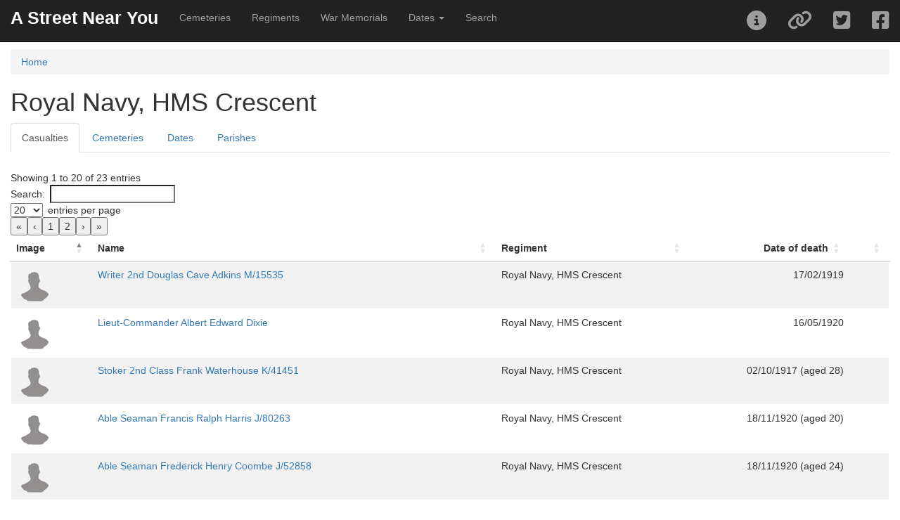

--- FILE ---
content_type: text/html; charset=UTF-8
request_url: https://astreetnearyou.org/regiment/10217/Royal-Navy,-HMS-Crescent
body_size: 9503
content:

<!DOCTYPE html>
<html lang="en">

<head>
  <script src="https://www.google.com/recaptcha/api.js" async defer></script>
  <!-- Global site tag (gtag.js) - Google Analytics -->
  <script async src="https://www.googletagmanager.com/gtag/js?id=UA-129012150-1"></script>
  <script>
    window.dataLayer = window.dataLayer || [];

    function gtag() {
      dataLayer.push(arguments);
    }
    gtag('js', new Date());

    gtag('config', 'UA-129012150-1');
    // gtag('config', 'G-R0XVXNEK0H');
  </script>

  <!-- Google Analytics -->
  <!-- <script>
  window.ga=window.ga||function(){(ga.q=ga.q||[]).push(arguments)};ga.l=+new Date;
  ga('create', 'UUA-129012150-1', 'auto');
  ga('send', 'pageview');
</script>
<script async src='https://www.google-analytics.com/analytics.js'></script>
-->
  <!-- End Google Analytics -->

  <meta charset="utf-8">
  <meta http-equiv="X-UA-Compatible" content="IE=edge">
  <meta name="viewport" content="initial-scale=1,user-scalable=no,maximum-scale=1,width=device-width">
  <meta name="mobile-web-app-capable" content="yes">
  <meta name="apple-mobile-web-app-capable" content="yes">
  <meta name="theme-color" content="#000000">
  <meta name="author" content="James Morley">
  <link rel="canonical" href="https://astreetnearyou.org/regiment/10217/Royal-Navy,-HMS-Crescent" />
  <meta name="twitter:card" content="summary" />
  <meta name="twitter:site" content="@AStreetNearYou">
  <meta name="twitter:creator" content="@jamesinealing">
  <meta property="og:type" content="article" />
  <meta property="og:url" content="http://astreetnearyou.org/regiment/10217/Royal-Navy,-HMS-Crescent" />
  <meta property="og:title" content="Royal Navy, HMS Crescent - First World War Casualties - A Street Near You" />
  <meta property="og:description" content="Find out more about Royal Navy, HMS Crescent casualties in the First World War" />
  <meta property="og:image" content="https://astreetnearyou.org/img/AStreetNearYou_screengrab.png" />
  <meta property="og:site_name" content="A Street Near You" />

  <title>Royal Navy, HMS Crescent - First World War Casualties - A Street Near You</title>
  <meta name="description" content="Find out more about Royal Navy, HMS Crescent casualties in the First World War">

  <!-- required libraries -->
  <link rel="stylesheet" href="https://cdnjs.cloudflare.com/ajax/libs/twitter-bootstrap/3.3.7/css/bootstrap.min.css">
  <link rel="stylesheet" href="https://cdnjs.cloudflare.com/ajax/libs/leaflet/1.3.1/leaflet.css" />
  <link rel="stylesheet" href="//cdn.datatables.net/2.0.8/css/dataTables.bootstrap.min.css" />
  <link rel="stylesheet" href="/src/css/bootleaf.css">
  <link rel="stylesheet" href="/src/css/custom.css">
  <link href='https://api.mapbox.com/mapbox.js/plugins/leaflet-fullscreen/v1.0.1/leaflet.fullscreen.css' rel='stylesheet' />

  <!-- favicons -->
  <!-- Generated by http://realfavicongenerator.net/ -->

  <link rel="icon" type="image/png" href="/favicon-96x96.png" sizes="96x96" />
  <link rel="icon" type="image/svg+xml" href="/favicon.svg" />
  <link rel="shortcut icon" href="/favicon.ico" />
  <link rel="apple-touch-icon" sizes="180x180" href="/apple-touch-icon.png" />
  <meta name="apple-mobile-web-app-title" content="A Street Near You" />
  <link rel="manifest" href="/site.webmanifest" />

  <!--<script src="https://kit.fontawesome.com/a41a7b848f.js" crossorigin="anonymous"></script>-->
  <link href="/src/plugins/font-awesome/css/fontawesome.css" rel="stylesheet">
  <link href="/src/plugins/font-awesome/css/brands.css" rel="stylesheet">
  <link href="/src/plugins/font-awesome/css/solid.css" rel="stylesheet">
</head>

<body style="padding-top:70px">
  <div class="navbar navbar-inverse navbar-fixed-top" role="navigation">
  <div class="container-fluid">
    <div class="navbar-header">
      <div class="navbar-icon-container">
        <a href="#" class="navbar-icon pull-right visible-xs" id="nav-btn"><i class="fa fa-bars fa-lg white"></i></a>
      </div>
      <a class="navbar-brand" href="/">A Street Near You</a>
    </div>
    <div class="navbar-collapse collapse">
      <ul class="nav navbar-nav">
        <li><a href="/cemeteries">Cemeteries</a></li>
        <li><a href="/regiments">Regiments</a></li>
        <li><a href="/memorials">War Memorials</a></li>
        <li class="dropdown">
          <a href="#" class="dropdown-toggle" data-toggle="dropdown" role="button" aria-haspopup="true" aria-expanded="false">Dates <span class="caret"></span></a>
          <ul class="dropdown-menu">
            <li><a href="/dates">List and search all dates</a></li>
            <li><a href="/date/1914/01/18">Sunday 18 January 1914</a></li>
            <li><a href="/date/1915/01/18">Monday 18 January 1915</a></li>
            <li><a href="/date/1916/01/18">Tuesday 18 January 1916</a></li>
            <li><a href="/date/1917/01/18">Thursday 18 January 1917</a></li>
            <li><a href="/date/1918/01/18">Friday 18 January 1918</a></li>
            <li><a href="/date/1919/01/18">Saturday 18 January 1919</a></li>
            <li><a href="/date/1920/01/18">Sunday 18 January 1920</a></li>
          </ul>
        </li>
        <li><a href="/search">Search</a></li>
      </ul>
      <ul class="nav navbar-nav navbar-right">
        <li><a href="#" data-toggle="collapse" id="about-btn"><i class="fa fa-2x fa-info-circle"></i></a></li>
        <li><a href="#shareModal" data-toggle="modal" data-target="#shareModal" id="filter-btn"><i class="fa fa-2x fa-link"></i></a></li>
        <li><a id="twitterLink" class="twitter socialShare" href="https://twitter.com/intent/tweet"><i class="fab fa-2x fa-twitter-square"></i></a></li>
        <li><a id="facebookLink" class="facebook socialShare" href="https://www.facebook.com/sharer/sharer.php"><i class="fab fa-2x fa-facebook-square"></i></a></li>
      </ul>
    </div><!--/.navbar-collapse -->
  </div>
</div>
<!--
  <div class="panel panel-danger">
<div class="panel-heading">Apologies ...</div>
  <div class="panel-body">
    Due to ongoing database issues the site is currently not working - it's stretching my technical skills to try to find a solution but I think it's a corrupted database table!<br><br>
    I'm also currently away as <a href="https://justgiving.com/fundraising/janemorley70" target="_blank">my wife is running the London Marathon (for Diabetes UK) on Sunday</a> but I'm trying to sort it as quickly as I can!
  </div>

</div>
-->


  <div  class="container-fluid">
    <div class="row content">
      <div class="col-sm-12">
      <nav aria-label="breadcrumb">
            <ol class="breadcrumb">
              <li class="breadcrumb-item"><a href="/">Home</a></li>
                      </ol>
          </nav>

<h1>Royal Navy, HMS Crescent</h1><p></p>
<ul class="nav nav-tabs"><li class="active"><a data-toggle="tab" href="#casualties">Casualties</a></li><li><a data-toggle="tab" href="#cemeteries">Cemeteries</a></li><li><a data-toggle="tab" href="#dates">Dates</a></li><li><a data-toggle="tab" href="#placename">Parishes</a></li></ul><div class="tab-content"><div role="tabpanel" class="tab-pane active" id="casualties"><!-- SELECT DISTINCT cwgc_raw.id,cwgc_raw.rank,cwgc_raw.forename,cwgc_raw.surname,cwgc_raw.servicenumberexport,cwgc_raw.regiment,cwgc_raw.date_of_death,cwgc_raw.age_text,cwgc_raw.cemeterymemorial,lives_locations.livesSurname,lives_locations.livesForenames,images.imageId,images.status from cwgc_raw LEFT JOIN lives_locations ON cwgc_raw.id=lives_locations.cwgcId LEFT JOIN cwgc_cemeteries ON cwgc_raw.cemeteryId=cwgc_cemeteries.id LEFT JOIN images ON cwgc_raw.id=images.cwgcId LEFT JOIN regiments ON cwgc_raw.regiment=regiments.regimentName WHERE regiments.regimentId=10217 GROUP BY cwgc_raw.id ORDER BY status DESC, imageId DESC LIMIT 0,10000 --><div id="loading" class="loadingbar" style="display: block;"><div class="loading-indicator"><div class="progress progress-striped active"><div class="progress-bar progress-bar-info progress-bar-full" style="width:100%">Loading casualty records</div></div></div></div><table class="table table-striped" id="casualtiesTable" style="width:100%"><thead><tr><th>Image</th><th>Name</th><th>Regiment</th><th>Date of death</th><th></th></tr></thead><tbody><tr id="664875" class="listRecord"><td><a href="/person/664875/Writer-2nd-Douglas-Cave-Adkins"><img src="/img/person.png" class="pull-left img-responsive img-rounded portrait"></a></td><td class="personSummary"><a href="/person/664875/Writer-2nd-Douglas-Cave-Adkins">Writer 2nd Douglas Cave Adkins M/15535</a></td><td>Royal Navy, HMS Crescent</td><td data-order="1919/02/17">17/02/1919</td><td></td></tr><tr id="4028655" class="listRecord"><td><a href="/person/4028655/Lieut-Commander-Albert-Edward-Dixie"><img src="/img/person.png" class="pull-left img-responsive img-rounded portrait"></a></td><td class="personSummary"><a href="/person/4028655/Lieut-Commander-Albert-Edward-Dixie">Lieut-Commander Albert Edward Dixie </a></td><td>Royal Navy, HMS Crescent</td><td data-order="1920/05/16">16/05/1920</td><td></td></tr><tr id="3057108" class="listRecord"><td><a href="/person/3057108/Stoker-2nd-Class-Frank-Waterhouse"><img src="/img/person.png" class="pull-left img-responsive img-rounded portrait"></a></td><td class="personSummary"><a href="/person/3057108/Stoker-2nd-Class-Frank-Waterhouse">Stoker 2nd Class Frank Waterhouse K/41451</a></td><td>Royal Navy, HMS Crescent</td><td data-order="1917/10/02">02/10/1917 (aged 28)</td><td></td></tr><tr id="3046193" class="listRecord"><td><a href="/person/3046193/Able-Seaman-Francis-Ralph-Harris"><img src="/img/person.png" class="pull-left img-responsive img-rounded portrait"></a></td><td class="personSummary"><a href="/person/3046193/Able-Seaman-Francis-Ralph-Harris">Able Seaman Francis Ralph Harris J/80263</a></td><td>Royal Navy, HMS Crescent</td><td data-order="1920/11/18">18/11/1920 (aged 20)</td><td></td></tr><tr id="3045944" class="listRecord"><td><a href="/person/3045944/Able-Seaman-Frederick-Henry-Coombe"><img src="/img/person.png" class="pull-left img-responsive img-rounded portrait"></a></td><td class="personSummary"><a href="/person/3045944/Able-Seaman-Frederick-Henry-Coombe">Able Seaman Frederick Henry Coombe J/52858</a></td><td>Royal Navy, HMS Crescent</td><td data-order="1920/11/18">18/11/1920 (aged 24)</td><td></td></tr><tr id="2753252" class="listRecord"><td><a href="/person/2753252/Chief-Stoker--Tucker"><img src="/img/person.png" class="pull-left img-responsive img-rounded portrait"></a></td><td class="personSummary"><a href="/person/2753252/Chief-Stoker--Tucker">Chief Stoker  Tucker 305252/DEV</a></td><td>Royal Navy, HMS Crescent</td><td data-order="1920/02/14">14/02/1920</td><td></td></tr><tr id="2753229" class="listRecord"><td><a href="/person/2753229/Able-Seaman--Normington"><img src="/img/person.png" class="pull-left img-responsive img-rounded portrait"></a></td><td class="personSummary"><a href="/person/2753229/Able-Seaman--Normington">Able Seaman  Normington J/45712(DEV)</a></td><td>Royal Navy, HMS Crescent</td><td data-order="1919/02/12">12/02/1919</td><td></td></tr><tr id="2753085" class="listRecord"><td><a href="/person/2753085/Stoker-1st-Class-Richard-Hatch"><img src="/img/person.png" class="pull-left img-responsive img-rounded portrait"></a></td><td class="personSummary"><a href="/person/2753085/Stoker-1st-Class-Richard-Hatch">Stoker 1st Class Richard Hatch 283661</a></td><td>Royal Navy, HMS Crescent</td><td data-order="1918/01/11">11/01/1918 (aged 40)</td><td></td></tr><tr id="2752209" class="listRecord"><td><a href="/person/2752209/Able-Seaman-Benjamin-Holt"><img src="/img/person.png" class="pull-left img-responsive img-rounded portrait"></a></td><td class="personSummary"><a href="/person/2752209/Able-Seaman-Benjamin-Holt">Able Seaman Benjamin Holt J/50716(Dev)</a></td><td>Royal Navy, HMS Crescent</td><td data-order="1918/12/08">08/12/1918 (aged 25)</td><td></td></tr><tr id="2750949" class="listRecord"><td><a href="/person/2750949/Able-Seaman--Bowell"><img src="/img/person.png" class="pull-left img-responsive img-rounded portrait"></a></td><td class="personSummary"><a href="/person/2750949/Able-Seaman--Bowell">Able Seaman  Bowell J/15186</a></td><td>Royal Navy, HMS Crescent</td><td data-order="1918/01/31">31/01/1918 (aged 22)</td><td></td></tr><tr id="666093" class="listRecord"><td><a href="/person/666093/Surgeon-Robert-William-Brander"><img src="/img/person.png" class="pull-left img-responsive img-rounded portrait"></a></td><td class="personSummary"><a href="/person/666093/Surgeon-Robert-William-Brander">Surgeon Robert William Brander </a></td><td>Royal Navy, HMS Crescent</td><td data-order="1918/05/01">01/05/1918 (aged 25)</td><td></td></tr><tr id="665019" class="listRecord"><td><a href="/person/665019/Lieutenant-Charles-Edwin-Smith"><img src="/img/person.png" class="pull-left img-responsive img-rounded portrait"></a></td><td class="personSummary"><a href="/person/665019/Lieutenant-Charles-Edwin-Smith">Lieutenant Charles Edwin Smith </a></td><td>Royal Navy, HMS Crescent</td><td data-order="1920/07/28">28/07/1920 (aged 53)</td><td></td></tr><tr id="326474" class="listRecord"><td><a href="/person/326474/Able-Seaman--Murdoch"><img src="/img/person.png" class="pull-left img-responsive img-rounded portrait"></a></td><td class="personSummary"><a href="/person/326474/Able-Seaman--Murdoch">Able Seaman  Murdoch J/50732</a></td><td>Royal Navy, HMS Crescent</td><td data-order="1918/12/22">22/12/1918 (aged 32)</td><td></td></tr><tr id="416911" class="listRecord"><td><a href="/person/416911/Able-Seaman-Ernest-Robson-Smith"><img src="/img/person.png" class="pull-left img-responsive img-rounded portrait"></a></td><td class="personSummary"><a href="/person/416911/Able-Seaman-Ernest-Robson-Smith">Able Seaman Ernest Robson Smith J/6997</a></td><td>Royal Navy, HMS Crescent</td><td data-order="1918/10/23">23/10/1918 (aged 26)</td><td></td></tr><tr id="407881" class="listRecord"><td><a href="/person/407881/Assistant-Victualling--Ryan"><img src="/img/person.png" class="pull-left img-responsive img-rounded portrait"></a></td><td class="personSummary"><a href="/person/407881/Assistant-Victualling--Ryan">Assistant Victualling  Ryan M/33103(CH)</a></td><td>Royal Navy, HMS Crescent</td><td data-order="1919/03/03">03/03/1919</td><td></td></tr><tr id="373843" class="listRecord"><td><a href="/person/373843/Petty-Officer-2nd-Class-George-Macdonald-Mcleod"><img src="/img/person.png" class="pull-left img-responsive img-rounded portrait"></a></td><td class="personSummary"><a href="/person/373843/Petty-Officer-2nd-Class-George-Macdonald-Mcleod">Petty Officer 2nd Class George Macdonald Mcleod 110024</a></td><td>Royal Navy, HMS Crescent</td><td data-order="1918/01/22">22/01/1918 (aged 53)</td><td></td></tr><tr id="370363" class="listRecord"><td><a href="/person/370363/Writer-3rd-William-Culliford-Smith"><img src="/img/person.png" class="pull-left img-responsive img-rounded portrait"></a></td><td class="personSummary"><a href="/person/370363/Writer-3rd-William-Culliford-Smith">Writer 3rd William Culliford Smith M/27919</a></td><td>Royal Navy, HMS Crescent</td><td data-order="1918/10/26">26/10/1918</td><td></td></tr><tr id="355750" class="listRecord"><td><a href="/person/355750/Stoker-1st-Class-Benjamin-Gilbert-Wallace"><img src="/img/person.png" class="pull-left img-responsive img-rounded portrait"></a></td><td class="personSummary"><a href="/person/355750/Stoker-1st-Class-Benjamin-Gilbert-Wallace">Stoker 1st Class Benjamin Gilbert Wallace K/14328(Dev.)</a></td><td>Royal Navy, HMS Crescent</td><td data-order="1918/10/23">23/10/1918 (aged 24)</td><td></td></tr><tr id="355024" class="listRecord"><td><a href="/person/355024/Ordinary-Seaman-Charles-Clare"><img src="/img/person.png" class="pull-left img-responsive img-rounded portrait"></a></td><td class="personSummary"><a href="/person/355024/Ordinary-Seaman-Charles-Clare">Ordinary Seaman Charles Clare J/78063</a></td><td>Royal Navy, HMS Crescent</td><td data-order="1917/12/05">05/12/1917 (aged 19)</td><td></td></tr><tr id="354389" class="listRecord"><td><a href="/person/354389/Able-Seaman-John-Henry-Bloomer"><img src="/img/person.png" class="pull-left img-responsive img-rounded portrait"></a></td><td class="personSummary"><a href="/person/354389/Able-Seaman-John-Henry-Bloomer">Able Seaman John Henry Bloomer SS/2386</a></td><td>Royal Navy, HMS Crescent</td><td data-order="1918/07/19">19/07/1918 (aged 28)</td><td></td></tr><tr id="327132" class="listRecord"><td><a href="/person/327132/Stoker-1st-Class--Cavanagh"><img src="/img/person.png" class="pull-left img-responsive img-rounded portrait"></a></td><td class="personSummary"><a href="/person/327132/Stoker-1st-Class--Cavanagh">Stoker 1st Class  Cavanagh 303258</a></td><td>Royal Navy, HMS Crescent</td><td data-order="1915/06/25">25/06/1915 (aged 41)</td><td></td></tr><tr id="326658" class="listRecord"><td><a href="/person/326658/Able-Seaman--Gower"><img src="/img/person.png" class="pull-left img-responsive img-rounded portrait"></a></td><td class="personSummary"><a href="/person/326658/Able-Seaman--Gower">Able Seaman  Gower 234764</a></td><td>Royal Navy, HMS Crescent</td><td data-order="1918/10/20">20/10/1918 (aged 30)</td><td></td></tr><tr id="326623" class="listRecord"><td><a href="/person/326623/Able-Seaman-James-Watt-Brown"><img src="/img/person.png" class="pull-left img-responsive img-rounded portrait"></a></td><td class="personSummary"><a href="/person/326623/Able-Seaman-James-Watt-Brown">Able Seaman James Watt Brown 220634</a></td><td>Royal Navy, HMS Crescent</td><td data-order="1918/10/20">20/10/1918</td><td></td></tr></tbody></table></div><div role="tabpanel" class="tab-pane" id="cemeteries"><div id="loading" class="loadingbar" style="display: block;"><div class="loading-indicator"><div class="progress progress-striped active"><div class="progress-bar progress-bar-info progress-bar-full" style="width:100%">Loading cemetery list</div></div></div></div><table class="table tablestriped" style="width:100%" id="cemeteriesTable"><thead><tr><th>Cemetery</th><th>Country</th><th>Casualties</th><th>With Life Story links</th><th>With images</th></tr></thead><tbody><tr><td><a href="/cemetery/34108/ABERDEEN-(TRINITY)-CEMETERY">ABERDEEN (TRINITY) CEMETERY</a></td><td>United Kingdom</td><td>2</td><td>1</td><td>0</td></tr><tr><td><a href="/cemetery/2047618/DUNFERMLINE-CEMETERY">DUNFERMLINE CEMETERY</a></td><td>United Kingdom</td><td>2</td><td>0</td><td>0</td></tr><tr><td><a href="/cemetery/142001/PLYMOUTH-NAVAL-MEMORIAL">PLYMOUTH NAVAL MEMORIAL</a></td><td>United Kingdom</td><td>2</td><td>2</td><td>0</td></tr><tr><td><a href="/cemetery/74305/SOUTH-QUEENSFERRY-CEMETERY">SOUTH QUEENSFERRY CEMETERY</a></td><td>United Kingdom</td><td>2</td><td>0</td><td>0</td></tr><tr><td><a href="/cemetery/40301/LIVERPOOL-(ANFIELD)-CEMETERY">LIVERPOOL (ANFIELD) CEMETERY</a></td><td>United Kingdom</td><td>1</td><td>0</td><td>0</td></tr><tr><td><a href="/cemetery/40700/BOOTLE-CEMETERY">BOOTLE CEMETERY</a></td><td>United Kingdom</td><td>1</td><td>1</td><td>0</td></tr><tr><td><a href="/cemetery/45713/BRIDLINGTON-CEMETERY">BRIDLINGTON CEMETERY</a></td><td>United Kingdom</td><td>1</td><td>0</td><td>0</td></tr><tr><td><a href="/cemetery/47117/EDINBURGH-(SEAFIELD)-CEMETERY">EDINBURGH (SEAFIELD) CEMETERY</a></td><td>United Kingdom</td><td>1</td><td>1</td><td>0</td></tr><tr><td><a href="/cemetery/38304/MANOR-PARK-CEMETERY">MANOR PARK CEMETERY</a></td><td>United Kingdom</td><td>1</td><td>0</td><td>0</td></tr><tr><td><a href="/cemetery/38147/DARLINGTON-NORTH-CEMETERY">DARLINGTON NORTH CEMETERY</a></td><td>United Kingdom</td><td>1</td><td>1</td><td>0</td></tr><tr><td><a href="/cemetery/2000208/DUNDEE-EASTERN-NECROPOLIS">DUNDEE EASTERN NECROPOLIS</a></td><td>United Kingdom</td><td>1</td><td>0</td><td>0</td></tr><tr><td><a href="/cemetery/2000413/EDINBURGH-(NORTH-MERCHISTON)-CEMETERY">EDINBURGH (NORTH MERCHISTON) CEMETERY</a></td><td>United Kingdom</td><td>1</td><td>0</td><td>0</td></tr><tr><td><a href="/cemetery/2000488/GLASGOW-WESTERN-NECROPOLIS">GLASGOW WESTERN NECROPOLIS</a></td><td>United Kingdom</td><td>1</td><td>1</td><td>0</td></tr><tr><td><a href="/cemetery/2035822/GILLINGHAM-(WOODLANDS)-CEMETERY,-KENT">GILLINGHAM (WOODLANDS) CEMETERY, KENT</a></td><td>United Kingdom</td><td>1</td><td>0</td><td>0</td></tr><tr><td><a href="/cemetery/2039576/KIRKHEATON-CEMETERY">KIRKHEATON CEMETERY</a></td><td>United Kingdom</td><td>1</td><td>0</td><td>0</td></tr><tr><td><a href="/cemetery/2047611/BURNTISLAND-CEMETERY">BURNTISLAND CEMETERY</a></td><td>United Kingdom</td><td>1</td><td>1</td><td>0</td></tr><tr><td><a href="/cemetery/34101/ABERDEEN-(GROVE)-CEMETERY">ABERDEEN (GROVE) CEMETERY</a></td><td>United Kingdom</td><td>1</td><td>0</td><td>0</td></tr><tr><td><a href="/cemetery/2078621/LONG-COMPTON-(SS.-PETER-AND-PAUL)-CHURCHYARD">LONG COMPTON (SS. PETER AND PAUL) CHURCHYARD</a></td><td>United Kingdom</td><td>1</td><td>0</td><td>0</td></tr><tr><td><a href="/cemetery/5001326/HARTLEPOOL-NORTH-CEMETERY">HARTLEPOOL NORTH CEMETERY</a></td><td>United Kingdom</td><td>1</td><td>1</td><td>0</td></tr></tbody></table></div><div role="tabpanel" class="tab-pane" id="dates"><div id="loading" class="loadingbar" style="display: block;"><div class="loading-indicator"><div class="progress progress-striped active"><div class="progress-bar progress-bar-info progress-bar-full" style="width:100%">Loading list of dates</div></div></div></div><table class="table tablestriped" style="width:100%" id="datesTable"><thead><tr><th>Date of death</th><th>Casualties</th><th>With Life Story links</th><th>With images</th></tr></thead><tbody><tr><td data-order="19150625"><a href="/date/1915/06/25">Friday 25 June 1915</a></td><td>1</td><td>1</td><td>0</td></tr><tr><td data-order="19171002"><a href="/date/1917/10/02">Tuesday 2 October 1917</a></td><td>1</td><td>1</td><td>0</td></tr><tr><td data-order="19171205"><a href="/date/1917/12/05">Wednesday 5 December 1917</a></td><td>1</td><td>1</td><td>0</td></tr><tr><td data-order="19180111"><a href="/date/1918/01/11">Friday 11 January 1918</a></td><td>1</td><td>1</td><td>0</td></tr><tr><td data-order="19180122"><a href="/date/1918/01/22">Tuesday 22 January 1918</a></td><td>1</td><td>1</td><td>0</td></tr><tr><td data-order="19180131"><a href="/date/1918/01/31">Thursday 31 January 1918</a></td><td>1</td><td>2</td><td>0</td></tr><tr><td data-order="19180501"><a href="/date/1918/05/01">Wednesday 1 May 1918</a></td><td>1</td><td>1</td><td>0</td></tr><tr><td data-order="19180719"><a href="/date/1918/07/19">Friday 19 July 1918</a></td><td>1</td><td>1</td><td>0</td></tr><tr><td data-order="19181020"><a href="/date/1918/10/20">Sunday 20 October 1918</a></td><td>2</td><td>2</td><td>0</td></tr><tr><td data-order="19181023"><a href="/date/1918/10/23">Wednesday 23 October 1918</a></td><td>2</td><td>1</td><td>0</td></tr><tr><td data-order="19181026"><a href="/date/1918/10/26">Saturday 26 October 1918</a></td><td>1</td><td>1</td><td>0</td></tr><tr><td data-order="19181208"><a href="/date/1918/12/08">Sunday 8 December 1918</a></td><td>1</td><td>1</td><td>0</td></tr><tr><td data-order="19181222"><a href="/date/1918/12/22">Sunday 22 December 1918</a></td><td>1</td><td>1</td><td>0</td></tr><tr><td data-order="19190212"><a href="/date/1919/02/12">Wednesday 12 February 1919</a></td><td>1</td><td>1</td><td>0</td></tr><tr><td data-order="19190217"><a href="/date/1919/02/17">Monday 17 February 1919</a></td><td>1</td><td>1</td><td>0</td></tr><tr><td data-order="19190303"><a href="/date/1919/03/03">Monday 3 March 1919</a></td><td>1</td><td>1</td><td>0</td></tr><tr><td data-order="19200214"><a href="/date/1920/02/14">Saturday 14 February 1920</a></td><td>1</td><td>1</td><td>0</td></tr><tr><td data-order="19200516"><a href="/date/1920/05/16">Sunday 16 May 1920</a></td><td>1</td><td>1</td><td>0</td></tr><tr><td data-order="19200728"><a href="/date/1920/07/28">Wednesday 28 July 1920</a></td><td>1</td><td>2</td><td>0</td></tr><tr><td data-order="19201118"><a href="/date/1920/11/18">Thursday 18 November 1920</a></td><td>2</td><td>2</td><td>0</td></tr></tbody></table></div><div role="tabpanel" class="tab-pane" id="placename"><div id="loading" class="loadingbar" style="display: block;"><div class="loading-indicator"><div class="progress progress-striped active"><div class="progress-bar progress-bar-info progress-bar-full" style="width:100%">Loading parish list</div></div></div></div><p>This section lists the parishes (England, Wales and Scotland only) connected to these casualties. More often than not this is where they or their families lived.</p><table class="table tablestriped" style="width:100%" id="parishesTable"><thead><tr><th>Parish</th><th>Diocese</th><th>Casualties</th><th>With Life Story links</th><th>With images</th></tr></thead><tbody><tr><td><a href="/placename/parish/E04000286/Billingham-Stockton-on-Tees">Billingham</a></td><td>Stockton-on-Tees</td><td>1</td><td>1</td><td>0</td></tr><tr><td><a href="/placename/parish/E04008083/Steeple-Aston-Cherwell">Steeple Aston</a></td><td>Cherwell</td><td>1</td><td>0</td><td>0</td></tr><tr><td><a href="/placename/parish/E04008595/Wells-Mendip">Wells</a></td><td>Mendip</td><td>1</td><td>0</td><td>0</td></tr><tr><td><a href="/placename/parish/E04008675/Chard-Town-South-Somerset">Chard Town</a></td><td>South Somerset</td><td>1</td><td>1</td><td>0</td></tr><tr><td><a href="/placename/parish/E04009754/Long-Compton-Stratford-on-Avon">Long Compton</a></td><td>Stratford-on-Avon</td><td>1</td><td>0</td><td>0</td></tr><tr><td><a href="/placename/parish/E04010589/Fleetwood-Wyre">Fleetwood</a></td><td>Wyre</td><td>1</td><td>1</td><td>0</td></tr><tr><td><a href="/placename/parish/E04012086/Kirkburton-Kirklees">Kirkburton</a></td><td>Kirklees</td><td>1</td><td>0</td><td>0</td></tr><tr><td><a href="/placename/parish/ID_00190/Cupar-">Cupar</a></td><td></td><td>1</td><td>1</td><td>0</td></tr><tr><td><a href="/placename/parish/ID_00368/Foveran-">Foveran</a></td><td></td><td>1</td><td>0</td><td>0</td></tr></tbody></table></div></div>
      </div>
    </div>
  </div>

  <div class="modal fade" id="aboutModal" tabindex="-1" role="dialog">
  <div class="modal-dialog modal-lg">
    <div class="modal-content">
      <div class="modal-header">
        <button class="close" type="button" data-dismiss="modal" aria-hidden="true">&times;</button>
        <h4 id="aboutTitle" class="modal-title">About this map</h4>
      </div>
      <div id="aboutContents" class="modal-body">
        <div class="alert alert-warning">
          <button type="button" class="btn btn-default pull-right" data-dismiss="modal">Continue</button>
          <strong>Latest update</strong><br/>This site was created in November 2018. In its first three days it saw over 240,000 visits, and to date has had over one million visitors.  <a href="http://www.catchingtherain.com/portfolio/a-street-near-you/" target="_blank">Read more about how it was created and its subsequent success</a>.<br/>
          Previously I posted an appeal for additional funds to cover hosting costs and I am hugely grateful to those who donated. If you want to contribute to the ongoing running of the site, I am of course happy to take <a href="https://www.paypal.me/jamesinealing/5" target="_blank">donations towards the cost</a>!
        </div>

        <h2>About</h2>
        <p>Whilst this personal project started simply as an experiment to explore the local legacy of the First World War, but at a global scale, it has struck me that it is much more than that. At the heart of it is the legacy of those who died in the conflict, and especially the scale of the imapct that that would have had on their local communities, it would also never have been possible without the significant legacy created by those who remained, from the families who sent in photographs of their loved ones and which formed the Imperial War Museum's founding Bond of Sacrifice Collection, through the people who diligently compiled official records in the  early 1920s and which formed the Commonwealth War Graves Commission's records, right up to the modern-day professionals, volounteers and individuals who have shaped these records, shared them, and also significantly increased and enriched them, especially under the guise of First World War Centenary projects like Lives of the First World War</p>
        <h3>Data and Sources</h3>
        <p>This project currently contains records for over one million men and women who died whilst serving in the First World War, with over 600,000 locations worldwide, tens of thousands of images, cemeteries, war memorials and much more. It simply wouldn't exist without the core assets that it draws on, enriched by additional information from and links to countless further sources.</p>
        <h4>Core data sources - personal records and images</h4>
          <ul>
            <li><a href="https://search.livesofthefirstworldwar.org/" target="_blank">Lives of the First World War</a> - IWM's unique project enabling everyone to share their information, stories and images to compile Life Stories "on nearly 8 million men and women who served in uniform and worked on the home front".</li>
            <li><a href="https://www.cwgc.org/find-war-dead" target="_blank">Commonwealth War Graves Commission</a> - a unique online collection of the details of every serviceman or woman. Many of the locations here are extracted from what they call the 'Additional information' field, which typically contains text such as "Son of Samuel and Sarah Morley, of Derby; husband of F. M. Morley, of 113, Peel St., Ashbourne Rd., Derby.". Note that this information was collected sevral years after the end of the war and it does not necessarily represent an address that the person had lived at.</li>
            <li><a href="https://www.iwm.org.uk/collections/search" target="_blank">Imperial War Museums Collections</a> - one of the richest collections of First World War objects and images, most notably in this context the Bond of Sacrifice Collection and the Women's War Work Collection, togther comprising images of nearly 20,000 individuals who served</li>
          </ul>
        <h4>Core data sources - war memorials</h4>
          <ul>
            <li><a href="https://www.iwm.org.uk/memorials" target="_blank">War Memorial Register</a> - another unique record set from the Imperial War Museum, comprising records of over 78,000 memorials in the British Isles, together with listings of over one million names that appear on them.</li>
            <li><a href="https://placesofpride.awm.gov.au/" target="_blank">Places of Pride, the National Register of War Memorials (Australia)</a> - over 1,000 records from across Australia, almost all having photographs and additional information</li>
            <li><a href="https://placesofpride.awm.gov.au/" target="_blank">New South Wales War Memorials Register</a> - The register includes over 3,500 memorials in total, with over 2,000 relating to the First World War. Each record has additional information and most have images. Many include lists of those commemorated</li>
            <li><a href="https://nzhistory.govt.nz/culture/the-memorials-register" target="_blank">New Zealand Memorials Register</a> - over 1,000 records from across New Zealand, typically with photographs and additional information</li>
          </ul>
        
          <h4>Core data sources - portraits</h4>
          <p>With specific regards to the portrait images, these are primarliy, but not exclusively, from one of three sources - the incredible Bond of Sacrifice Collection, the Women's War Work Collection (both Imperial War Museums), or uploaded by volunteers and individuals to the Lives of the First World War site (which itself is run by IWM). I am grateful to them for making all these available under a non-commercial license. As an example of an additional image source, the Royal Welch Fusiliers Museum has provided over 2,000 portraits under an open license.
        </p>
        <p><a href="/sources" name="Data sources" title="Data sources">Additional information and statistics on the depth and breadth of sources</a></p>
        <h4>Additional credits - software and mapping resources</h4>
          <ul>
            <li>Map tiles: 
                &copy; <a href="https://www.arcgis.com/home/item.html?id=30e5fe3149c34df1ba922e6f5bbf808f/" target="_blank">ESRI World Topographic</a>
                <!--&copy; <a href="https://www.stadiamaps.com/" target="_blank">Stadia Maps</a>
                &copy; <a href="https://stamen.com/" target="_blank">Stamen Design</a>
                &copy; <a href="https://openmaptiles.org/" target="_blank">OpenMapTiles</a>
                &copy; <a href="https://www.openstreetmap.org/about/" target="_blank">OpenStreetMap contributors</a></li>-->
            <li><a href="https://leafletjs.com" title="A JS library for interactive maps">Leaflet</a>, the powerful open-source JavaScript library
              for mobile-friendly interactive maps.</li>
          </ul>
        <h3>Contributing records, reporting errors</h3>
        <p>The data currently presented has all been extracted from official records or from user contributions to the Lives of the First World War site. I would strongly encourage anyone who wants to add further details to <a href="https://search.livesofthefirstworldwar.org/" target="_blank">find the Life Story of the person</a> and add details there, which can then in future be added to this site</p>
        <p>The inherrent nature of historic records and using modern automated tools to extract information means there are bound to be issues. I will shortly be adding a 'report error' link to each record that can be used to flag an issue and will be queued up ready to be investigated and fixed. I'm afraid as this is a personal project created in my own time, I cannot respond to individual requests right now.</p>
        <h3>Contact</h3>
        <p>For information, questions and bug reports please contact James Morley
          <a href="https://twitter.com/astreetnearyou">@astreetnearyou</a> |
          <a href="mailto:astreetnearyou@gmail.com">astreetnearyou@gmail.com</a>
        </p>
      </div>
      <div class="modal-footer">
        <button type="button" class="btn btn-default" data-dismiss="modal">Close</button>
      </div>
    </div><!-- /.modal-content -->
  </div><!-- /.modal-dialog -->
</div><!-- /.modal -->

<div class="modal fade" id="shareModal" tabindex="-1" role="dialog">
  <div class="modal-dialog">
    <div class="modal-content">
      <div class="modal-header">
        <button type="button" class="close" data-dismiss="modal" aria-hidden="true">&times;</button>
        <h4 class="modal-title">Share</h4>
      </div>
      <div class="modal-body">
        <div class="row">
          <div class="col-md-12">
          </div>
          <div class="well col-md-12">
            Link to this page:<br><textarea id="shareUrl" style="width:100%"></textarea>
          </div>
        </div>
      </div>
      <div class="modal-footer">
        <button type="button" class="btn btn-default" data-dismiss="modal">Close</button>
      </div>
    </div><!-- /.modal-content -->
  </div><!-- /.modal-dialog -->
</div><!-- /.modal -->
  <!-- required libraries -->
<script src="https://cdnjs.cloudflare.com/ajax/libs/jquery/2.2.4/jquery.min.js"></script>
<script src="https://cdnjs.cloudflare.com/ajax/libs/jqueryui/1.12.1/jquery-ui.min.js"></script>
<script src="https://cdnjs.cloudflare.com/ajax/libs/jquery-validate/1.19.0/jquery.validate.min.js"></script>
<script src="https://cdnjs.cloudflare.com/ajax/libs/twitter-bootstrap/3.3.7/js/bootstrap.min.js"></script>
<!--<script src="https://cdnjs.cloudflare.com/ajax/libs/leaflet/1.9.4/leaflet.js"></script>-->
<script src="https://cdnjs.cloudflare.com/ajax/libs/leaflet/1.3.1/leaflet.js"></script>
<link rel="stylesheet" href="/src/plugins/leaflet-gesture-handling/leaflet-gesture-handling.min.css" type="text/css">
<script src="/src/plugins/leaflet-gesture-handling/leaflet-gesture-handling.min.js"></script>
<script src="//cdn.datatables.net/2.0.8/js/dataTables.min.js"></script>
<script src="/src/js/listeners.js"></script>
<script src='https://api.mapbox.com/mapbox.js/plugins/leaflet-fullscreen/v1.0.1/Leaflet.fullscreen.min.js'></script>

<script>
  $(document).ready( function () {
    $('#regimentsTable').DataTable({
      "dom": '<"top"iflp<"clear">>rt<"bottom"ip<"clear">>',
      "processing": true,
      "language": {
        "processing": "DataTables is currently busy"
      },
      "pagingType": "full_numbers",
      "pageLength": 50,
      "lengthMenu": [ 10, 20, 50, 100, 500 ],
      "order": [[ 1, "desc" ]],
      "columns": [
        { "type": "html" },{ "type": "num","searchable": false }
      ]
    });
    $('#cemeteriesTable').DataTable({
      "dom": '<"top"iflp<"clear">>rt<"bottom"ip<"clear">>',
      "processing": true,
      "language": {
        "processing": "DataTables is currently busy"
      },
      "pagingType": "full_numbers",
      "pageLength": 50,
      "lengthMenu": [ 10, 20, 50, 100, 500 ],
      "order": [[ 2, "desc" ]],
      "columns": [
        { "type": "html" },{ "type": "html" },{ "type": "num","searchable": false  },{ "type": "num","searchable": false  },{ "type": "num","searchable": false  }
      ]
    });
    $('#datesTable').DataTable({
      "dom": '<"top"iflp<"clear">>rt<"bottom"ip<"clear">>',
      "processing": true,
      "language": {
        "processing": "DataTables is currently busy"
      },
      "pagingType": "full_numbers",
      "pageLength": 50,
      "lengthMenu": [ 10, 20, 50, 100, 500 ],
      "order": [[ 1, "desc" ]],
      "columns": [
        { "type": "date" },{ "type": "num","searchable": false },{ "type": "num","searchable": false },{ "type": "num","searchable": false }
      ]
    });
    $('#updatesTable').DataTable({
      // "dom": '<"top"iflp<"clear">>rt<"bottom"ip<"clear">>',
      "processing": true,
      "language": {
        "processing": "DataTables is currently busy"
      },
      "pagingType": "full_numbers",
      "pageLength": 50,
      "lengthMenu": [ 10, 20, 50, 100, 500 ],
      "columns": [
        { "type": "date" },{ "type": "num","searchable": false },{ "type": "num","searchable": false },{ "type": "num","searchable": false },{ "type": "num","searchable": false },{ "type": "num","searchable": false },{ "type": "num","searchable": false },{ "type": "num","searchable": false },{ "type": "num","searchable": false }
      ]
    });
    $('#casualtiesTable').DataTable({
      "dom": '<"top"iflp<"clear">>rt<"bottom"ip<"clear">>',
      "processing": true,
      "language": {
        "processing": "DataTables is currently busy"
      },
      "pagingType": "full_numbers",
      "pageLength": 20,
      "lengthMenu": [ 10, 20, 50, 100, 500 ],
      "columns": [
        { "type": "html" },{ "type": "html"},{ "type": "html"},{ "type": "date"},{ "type": "text"}
      ]
    });
    $('#parishesTable').DataTable({
      "dom": '<"top"iflp<"clear">>rt<"bottom"ip<"clear">>',
      "processing": true,
      "language": {
        "processing": "DataTables is currently busy"
      },
      "pagingType": "full_numbers",
      "pageLength": 50,
      "lengthMenu": [ 10, 20, 50, 100, 500 ],
      "columns": [
        { "type": "html" },{ "type": "html"},{ "type": "num","searchable": false},{ "type": "num","searchable": false},{ "type": "num","searchable": false}
      ]
    });
    $('#postcodesTable').DataTable({
      "dom": '<"top"iflp<"clear">>rt<"bottom"ip<"clear">>',
      "processing": true,
      "language": {
        "processing": "DataTables is currently busy"
      },
      "pagingType": "full_numbers",
      "pageLength": 50,
      "lengthMenu": [ 10, 20, 50, 100, 500 ],
      "columns": [
        { "type": "html" },{ "type": "num","searchable": false},{ "type": "num","searchable": false},{ "type": "num","searchable": false}
      ]
    });

    $('.table').show();
    $('.loadingbar').hide();
    $('#shareUrl').html(window.location.href);
    // popup for Twitter & Facebook share
  } );

  // from https://learningjquery.com/2012/06/get-url-parameters-using-jquery
  function GetURLParameter(sParam)
  {
      var sPageURL = window.location.search.substring(1);
      var sURLVariables = sPageURL.split('&');
      for (var i = 0; i < sURLVariables.length; i++) 
      {
          var sParameterName = sURLVariables[i].split('=');
          if (sParameterName[0] == sParam) 
          {
              return sParameterName[1];
          }
      }
}
</script>





  </body>
  </html>


--- FILE ---
content_type: text/css; charset=utf-8
request_url: https://cdn.datatables.net/2.0.8/css/dataTables.bootstrap.min.css
body_size: 1709
content:
:root{--dt-row-selected: 0, 136, 204;--dt-row-selected-text: 255, 255, 255;--dt-row-selected-link: 9, 10, 11;--dt-row-stripe: 0, 0, 0;--dt-row-hover: 0, 0, 0;--dt-column-ordering: 0, 0, 0;--dt-html-background: white}:root.dark{--dt-html-background: rgb(33, 37, 41)}table.dataTable td.dt-control{text-align:center;cursor:pointer}table.dataTable td.dt-control:before{display:inline-block;box-sizing:border-box;content:"";border-top:5px solid transparent;border-left:10px solid rgba(0, 0, 0, 0.5);border-bottom:5px solid transparent;border-right:0px solid transparent}table.dataTable tr.dt-hasChild td.dt-control:before{border-top:10px solid rgba(0, 0, 0, 0.5);border-left:5px solid transparent;border-bottom:0px solid transparent;border-right:5px solid transparent}html.dark table.dataTable td.dt-control:before,:root[data-bs-theme=dark] table.dataTable td.dt-control:before{border-left-color:rgba(255, 255, 255, 0.5)}html.dark table.dataTable tr.dt-hasChild td.dt-control:before,:root[data-bs-theme=dark] table.dataTable tr.dt-hasChild td.dt-control:before{border-top-color:rgba(255, 255, 255, 0.5);border-left-color:transparent}div.dt-scroll-body thead tr,div.dt-scroll-body tfoot tr{height:0}div.dt-scroll-body thead tr th,div.dt-scroll-body thead tr td,div.dt-scroll-body tfoot tr th,div.dt-scroll-body tfoot tr td{height:0 !important;padding-top:0px !important;padding-bottom:0px !important;border-top-width:0px !important;border-bottom-width:0px !important}div.dt-scroll-body thead tr th div.dt-scroll-sizing,div.dt-scroll-body thead tr td div.dt-scroll-sizing,div.dt-scroll-body tfoot tr th div.dt-scroll-sizing,div.dt-scroll-body tfoot tr td div.dt-scroll-sizing{height:0 !important;overflow:hidden !important}table.dataTable thead>tr>th:active,table.dataTable thead>tr>td:active{outline:none}table.dataTable thead>tr>th.dt-orderable-asc span.dt-column-order:before,table.dataTable thead>tr>th.dt-ordering-asc span.dt-column-order:before,table.dataTable thead>tr>td.dt-orderable-asc span.dt-column-order:before,table.dataTable thead>tr>td.dt-ordering-asc span.dt-column-order:before{position:absolute;display:block;bottom:50%;content:"▲";content:"▲"/""}table.dataTable thead>tr>th.dt-orderable-desc span.dt-column-order:after,table.dataTable thead>tr>th.dt-ordering-desc span.dt-column-order:after,table.dataTable thead>tr>td.dt-orderable-desc span.dt-column-order:after,table.dataTable thead>tr>td.dt-ordering-desc span.dt-column-order:after{position:absolute;display:block;top:50%;content:"▼";content:"▼"/""}table.dataTable thead>tr>th.dt-orderable-asc,table.dataTable thead>tr>th.dt-orderable-desc,table.dataTable thead>tr>th.dt-ordering-asc,table.dataTable thead>tr>th.dt-ordering-desc,table.dataTable thead>tr>td.dt-orderable-asc,table.dataTable thead>tr>td.dt-orderable-desc,table.dataTable thead>tr>td.dt-ordering-asc,table.dataTable thead>tr>td.dt-ordering-desc{position:relative;padding-right:30px}table.dataTable thead>tr>th.dt-orderable-asc span.dt-column-order,table.dataTable thead>tr>th.dt-orderable-desc span.dt-column-order,table.dataTable thead>tr>th.dt-ordering-asc span.dt-column-order,table.dataTable thead>tr>th.dt-ordering-desc span.dt-column-order,table.dataTable thead>tr>td.dt-orderable-asc span.dt-column-order,table.dataTable thead>tr>td.dt-orderable-desc span.dt-column-order,table.dataTable thead>tr>td.dt-ordering-asc span.dt-column-order,table.dataTable thead>tr>td.dt-ordering-desc span.dt-column-order{position:absolute;right:12px;top:0;bottom:0;width:12px}table.dataTable thead>tr>th.dt-orderable-asc span.dt-column-order:before,table.dataTable thead>tr>th.dt-orderable-asc span.dt-column-order:after,table.dataTable thead>tr>th.dt-orderable-desc span.dt-column-order:before,table.dataTable thead>tr>th.dt-orderable-desc span.dt-column-order:after,table.dataTable thead>tr>th.dt-ordering-asc span.dt-column-order:before,table.dataTable thead>tr>th.dt-ordering-asc span.dt-column-order:after,table.dataTable thead>tr>th.dt-ordering-desc span.dt-column-order:before,table.dataTable thead>tr>th.dt-ordering-desc span.dt-column-order:after,table.dataTable thead>tr>td.dt-orderable-asc span.dt-column-order:before,table.dataTable thead>tr>td.dt-orderable-asc span.dt-column-order:after,table.dataTable thead>tr>td.dt-orderable-desc span.dt-column-order:before,table.dataTable thead>tr>td.dt-orderable-desc span.dt-column-order:after,table.dataTable thead>tr>td.dt-ordering-asc span.dt-column-order:before,table.dataTable thead>tr>td.dt-ordering-asc span.dt-column-order:after,table.dataTable thead>tr>td.dt-ordering-desc span.dt-column-order:before,table.dataTable thead>tr>td.dt-ordering-desc span.dt-column-order:after{left:0;opacity:.125;line-height:9px;font-size:.8em}table.dataTable thead>tr>th.dt-orderable-asc,table.dataTable thead>tr>th.dt-orderable-desc,table.dataTable thead>tr>td.dt-orderable-asc,table.dataTable thead>tr>td.dt-orderable-desc{cursor:pointer}table.dataTable thead>tr>th.dt-orderable-asc:hover,table.dataTable thead>tr>th.dt-orderable-desc:hover,table.dataTable thead>tr>td.dt-orderable-asc:hover,table.dataTable thead>tr>td.dt-orderable-desc:hover{outline:2px solid rgba(0, 0, 0, 0.05);outline-offset:-2px}table.dataTable thead>tr>th.dt-ordering-asc span.dt-column-order:before,table.dataTable thead>tr>th.dt-ordering-desc span.dt-column-order:after,table.dataTable thead>tr>td.dt-ordering-asc span.dt-column-order:before,table.dataTable thead>tr>td.dt-ordering-desc span.dt-column-order:after{opacity:.6}table.dataTable thead>tr>th.sorting_desc_disabled span.dt-column-order:after,table.dataTable thead>tr>th.sorting_asc_disabled span.dt-column-order:before,table.dataTable thead>tr>td.sorting_desc_disabled span.dt-column-order:after,table.dataTable thead>tr>td.sorting_asc_disabled span.dt-column-order:before{display:none}table.dataTable thead>tr>th:active,table.dataTable thead>tr>td:active{outline:none}div.dt-scroll-body>table.dataTable>thead>tr>th,div.dt-scroll-body>table.dataTable>thead>tr>td{overflow:hidden}:root.dark table.dataTable thead>tr>th.dt-orderable-asc:hover,:root.dark table.dataTable thead>tr>th.dt-orderable-desc:hover,:root.dark table.dataTable thead>tr>td.dt-orderable-asc:hover,:root.dark table.dataTable thead>tr>td.dt-orderable-desc:hover,:root[data-bs-theme=dark] table.dataTable thead>tr>th.dt-orderable-asc:hover,:root[data-bs-theme=dark] table.dataTable thead>tr>th.dt-orderable-desc:hover,:root[data-bs-theme=dark] table.dataTable thead>tr>td.dt-orderable-asc:hover,:root[data-bs-theme=dark] table.dataTable thead>tr>td.dt-orderable-desc:hover{outline:2px solid rgba(255, 255, 255, 0.05)}div.dt-processing{position:absolute;top:50%;left:50%;width:200px;margin-left:-100px;margin-top:-22px;text-align:center;padding:2px;z-index:10}div.dt-processing>div:last-child{position:relative;width:80px;height:15px;margin:1em auto}div.dt-processing>div:last-child>div{position:absolute;top:0;width:13px;height:13px;border-radius:50%;background:rgb(0, 136, 204);background:rgb(var(--dt-row-selected));animation-timing-function:cubic-bezier(0, 1, 1, 0)}div.dt-processing>div:last-child>div:nth-child(1){left:8px;animation:datatables-loader-1 .6s infinite}div.dt-processing>div:last-child>div:nth-child(2){left:8px;animation:datatables-loader-2 .6s infinite}div.dt-processing>div:last-child>div:nth-child(3){left:32px;animation:datatables-loader-2 .6s infinite}div.dt-processing>div:last-child>div:nth-child(4){left:56px;animation:datatables-loader-3 .6s infinite}@keyframes datatables-loader-1{0%{transform:scale(0)}100%{transform:scale(1)}}@keyframes datatables-loader-3{0%{transform:scale(1)}100%{transform:scale(0)}}@keyframes datatables-loader-2{0%{transform:translate(0, 0)}100%{transform:translate(24px, 0)}}table.dataTable.nowrap th,table.dataTable.nowrap td{white-space:nowrap}table.dataTable th,table.dataTable td{box-sizing:border-box}table.dataTable th.dt-left,table.dataTable td.dt-left{text-align:left}table.dataTable th.dt-center,table.dataTable td.dt-center{text-align:center}table.dataTable th.dt-right,table.dataTable td.dt-right{text-align:right}table.dataTable th.dt-justify,table.dataTable td.dt-justify{text-align:justify}table.dataTable th.dt-nowrap,table.dataTable td.dt-nowrap{white-space:nowrap}table.dataTable th.dt-empty,table.dataTable td.dt-empty{text-align:center;vertical-align:top}table.dataTable th.dt-type-numeric,table.dataTable th.dt-type-date,table.dataTable td.dt-type-numeric,table.dataTable td.dt-type-date{text-align:right}table.dataTable thead th,table.dataTable thead td,table.dataTable tfoot th,table.dataTable tfoot td{text-align:left}table.dataTable thead th.dt-head-left,table.dataTable thead td.dt-head-left,table.dataTable tfoot th.dt-head-left,table.dataTable tfoot td.dt-head-left{text-align:left}table.dataTable thead th.dt-head-center,table.dataTable thead td.dt-head-center,table.dataTable tfoot th.dt-head-center,table.dataTable tfoot td.dt-head-center{text-align:center}table.dataTable thead th.dt-head-right,table.dataTable thead td.dt-head-right,table.dataTable tfoot th.dt-head-right,table.dataTable tfoot td.dt-head-right{text-align:right}table.dataTable thead th.dt-head-justify,table.dataTable thead td.dt-head-justify,table.dataTable tfoot th.dt-head-justify,table.dataTable tfoot td.dt-head-justify{text-align:justify}table.dataTable thead th.dt-head-nowrap,table.dataTable thead td.dt-head-nowrap,table.dataTable tfoot th.dt-head-nowrap,table.dataTable tfoot td.dt-head-nowrap{white-space:nowrap}table.dataTable tbody th.dt-body-left,table.dataTable tbody td.dt-body-left{text-align:left}table.dataTable tbody th.dt-body-center,table.dataTable tbody td.dt-body-center{text-align:center}table.dataTable tbody th.dt-body-right,table.dataTable tbody td.dt-body-right{text-align:right}table.dataTable tbody th.dt-body-justify,table.dataTable tbody td.dt-body-justify{text-align:justify}table.dataTable tbody th.dt-body-nowrap,table.dataTable tbody td.dt-body-nowrap{white-space:nowrap}table.table.dataTable{clear:both;margin-top:0;margin-bottom:0;max-width:none}table.table.dataTable.table-striped>tbody>tr:nth-of-type(2n+1){background-color:transparent}table.table.dataTable>tbody>tr{background-color:transparent}table.table.dataTable>tbody>tr.selected>*{box-shadow:inset 0 0 0 9999px rgb(0, 136, 204);box-shadow:inset 0 0 0 9999px rgb(var(--dt-row-selected));color:rgb(255, 255, 255);color:rgb(var(--dt-row-selected-text))}table.table.dataTable>tbody>tr.selected a{color:rgb(9, 10, 11);color:rgb(var(--dt-row-selected-link))}table.table.dataTable.table-striped>tbody>tr:nth-of-type(2n+1)>*{box-shadow:inset 0 0 0 9999px rgba(var(--dt-row-stripe), 0.05)}table.table.dataTable.table-striped>tbody>tr:nth-of-type(2n+1).selected>*{box-shadow:inset 0 0 0 9999px rgba(0, 136, 204, 0.95);box-shadow:inset 0 0 0 9999px rgba(var(--dt-row-selected), 0.95)}table.table.dataTable.table-hover>tbody>tr:hover>*{box-shadow:inset 0 0 0 9999px rgba(var(--dt-row-hover), 0.075)}table.table.dataTable.table-hover>tbody>tr.selected:hover>*{box-shadow:inset 0 0 0 9999px rgba(0, 136, 204, 0.975);box-shadow:inset 0 0 0 9999px rgba(var(--dt-row-selected), 0.975)}div.dt-container div.row{margin-bottom:.75rem}div.dt-container div.row:last-child{margin-bottom:0}div.dt-container div.dt-length label{font-weight:normal;text-align:left;white-space:nowrap;margin-bottom:0}div.dt-container div.dt-length select{display:inline-block;margin-right:.5em;width:auto}div.dt-container div.dt-search label{font-weight:normal;white-space:nowrap;text-align:left;margin-bottom:0}div.dt-container div.dt-search input{margin-left:.5em;display:inline-block;width:auto}div.dt-container div.dt-info{padding-top:8px;white-space:nowrap}div.dt-container div.dt-paging{margin:0}div.dt-container div.dt-paging ul.pagination{margin:0;flex-wrap:wrap}div.dt-container div.dt-paging ul.pagination li{display:inline-block}div.dt-container div.dt-processing{position:absolute;top:50%;left:50%;width:200px;margin-left:-100px;margin-top:-26px;text-align:center;padding:1em 0}div.dt-container div.dt-scroll-body{border-bottom:1px solid #ddd}div.dt-container div.dt-scroll-body table,div.dt-container div.dt-scroll-body tbody>tr:last-child>*{border-bottom:none}div.dt-scroll-head table.dataTable{margin-bottom:0 !important}div.dt-scroll-body>table{border-top:none;margin-top:0 !important;margin-bottom:0 !important}div.dt-scroll-body>table>thead .sorting:after,div.dt-scroll-body>table>thead .sorting_asc:after,div.dt-scroll-body>table>thead .sorting_desc:after{display:none}div.dt-scroll-body>table>tbody>tr:first-child>th,div.dt-scroll-body>table>tbody>tr:first-child>td{border-top:none}div.dt-scroll-foot>.dt-scroll-footInner{box-sizing:content-box}div.dt-scroll-foot>.dt-scroll-footInner>table{margin-top:0 !important;border-top:none}@media screen and (max-width: 767px){div.dt-container div.dt-length,div.dt-container div.dt-search,div.dt-container div.dt-info,div.dt-container div.dt-paging{text-align:center}div.dt-container div.row{margin-bottom:0}div.dt-container div.row>*{margin-bottom:.75rem}}table.dataTable.table-condensed>thead>tr>th{padding-right:20px}div.dt-scroll-head table.table-bordered{border-bottom-width:0}div.table-responsive>div.dt-container>div.row{margin:0}div.table-responsive>div.dt-container>div.row>div[class^=col-]:first-child{padding-left:0}div.table-responsive>div.dt-container>div.row>div[class^=col-]:last-child{padding-right:0}
